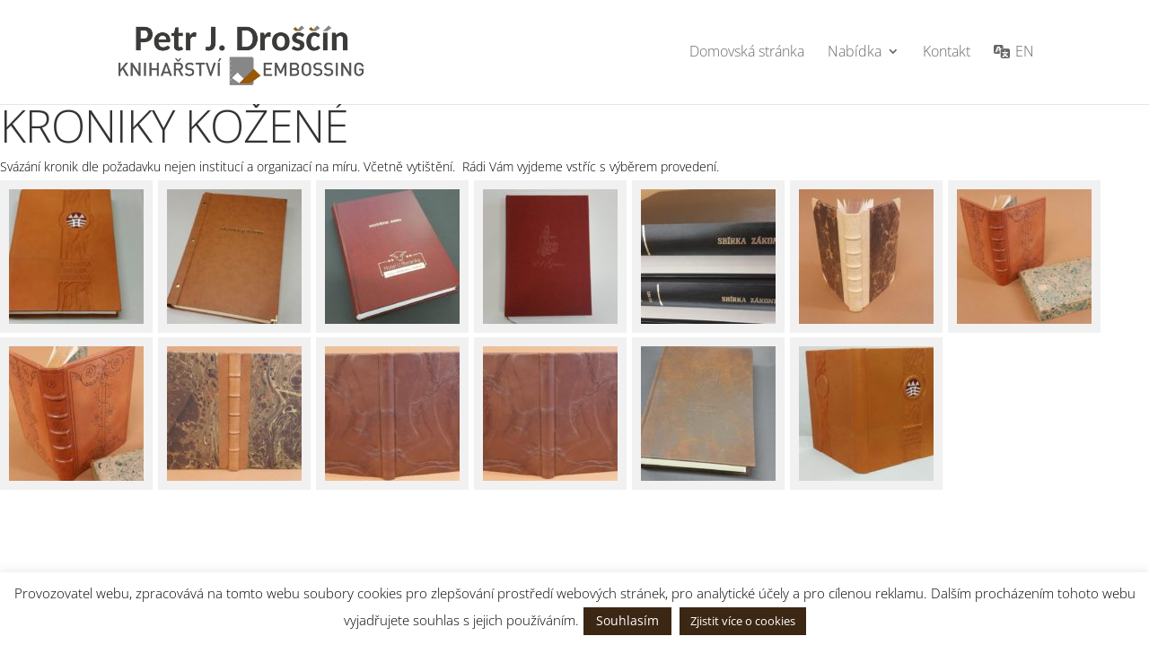

--- FILE ---
content_type: text/plain
request_url: https://www.google-analytics.com/j/collect?v=1&_v=j102&a=2134058217&t=pageview&_s=1&dl=https%3A%2F%2Fknihar.eu%2Findex.php%2Fbws-gallery%2Fkroniky-kozene%2F&ul=en-us%40posix&dt=KRONIKY%20KO%C5%BDEN%C3%89%20-%20Kniha%C5%99stv%C3%AD%20-%20Embossing%20Petr%20J.%20Dro%C5%A1%C4%8D%C3%ADn&sr=1280x720&vp=1280x720&_u=IEBAAEABAAAAACAAI~&jid=78393573&gjid=760548013&cid=114614855.1768773940&tid=UA-129610055-1&_gid=221882629.1768773940&_r=1&_slc=1&z=2078453644
body_size: -283
content:
2,cG-FDZZJY59PR

--- FILE ---
content_type: application/javascript
request_url: https://knihar.eu/wp-content/plugins/gallery-plugin-pro/js/frontend_script.js?v=1.6&ver=4.7.6
body_size: 1979
content:
( function( $ ) {
	$( document ).ready( function() {
		$( window ).resize( function() {

			$( ".gllr_grid:visible" ).each( function() {
				var $gallery = $( this ),
					gallery_wrap_width = $gallery.parents( '.gallery_box_single' ).width(),
					$gallery_rows = $gallery.find( '.gllr_image_row' ),
					$gallery_first_row = $gallery_rows.filter( ':first' ),
					$images = $gallery.find( '.gllr_image_block' ),
					images_in_first_row = $gallery_first_row.find( '.gllr_image_block' ),
					count_images_in_first_row = images_in_first_row.length,
					width_image_block_ = images_in_first_row.filter( ':first' ).width(),
					columns = $gallery.data( 'gllr-columns' ),
					count_images = $images.length,
					pre_count_images_in_row = Math.floor( gallery_wrap_width / width_image_block_ ),
					count_images_in_row = ( columns < pre_count_images_in_row ) ? columns : pre_count_images_in_row,
					count_rows = Math.ceil( count_images / count_images_in_row );

				if ( count_images_in_first_row != count_images_in_row && count_images_in_row != 0 ) {

					$gallery.empty();

					for( var i = 1; i <= count_rows; i++ ) {
						var $new_row = $( '<div/>', {
							'class' : 'gllr_image_row'
						} ),
						$new_images_in_row = $images.splice( 0, count_images_in_row );
						$new_row.append( $new_images_in_row );
						$gallery.append( $new_row );
					}
				}
			} );

			$( '.gllr_masonry:visible' ).each( function() {
				var $gallery = $( this ),
					gallery_width = $gallery.width() - 1,
 					$image_blocks = $gallery.find( '.gllr_image_block' ),
					columns = $gallery.data( 'gllr-columns' ),
					borders_width = $gallery.data( 'gllr-border-width' );
					block_max_width = Math.floor( gallery_width / columns );

				$image_blocks.each( function( index ) {

					var $image_block = $( this ),
						$image_wrap = $image_block.find( '> p' ),
						$image = $image_wrap.find( 'img' ),
						image_wrap_margin = parseInt( $image_wrap.css( 'margin-right' ) ),
						image_wrap_border_left_width = parseInt( $image_wrap.css( 'border-left-width' ) ),
						image_wrap_border_right_width = parseInt( $image_wrap.css( 'border-right-width' ) ),
						image_wrap_borders_width = image_wrap_border_left_width + image_wrap_border_right_width,
						image_width_original = $image.data( 'gllr-thumbnail-width' ),
						image_height_original = $image.data( 'gllr-thumbnail-height' ),
						image_ratio_original = image_height_original / image_width_original,
						image_max_width = block_max_width - ( image_wrap_margin + image_wrap_borders_width + ( borders_width * 2 ) ),
						new_image_width = Math.floor( image_max_width ),
						new_image_height = Math.floor( new_image_width * image_ratio_original );

					$image.css( {
						'width'  : new_image_width,
						'height' : new_image_height
					} );

					$image_wrap.css( {
						'width'  : new_image_width + ( borders_width * 2 ),
						'height' : new_image_height + ( borders_width * 2 )
					} );

					$image_text = $image_block.find( '.gllr_single_image_text_under' );
					$image_text.css( {
						'max-width'   : new_image_width + ( borders_width * 2 ) + image_wrap_borders_width,
						'width'       : '100%'
					} );
				} );

				if ( ! $gallery.hasClass( 'masonry' ) ) {
					$gallery.masonry( {
						itemSelector : '.gllr_image_block',
						transitionDuration : '0.4s'
					} );
				}
			} );

			/* Set equal sizes for every list item in the row when galleries are set to be displayed inline */
			var $inline_list_items = $( '.gllr-display-inline li' );
			if ( $inline_list_items.length ) {
				$inline_list_items.css( { 'width' : '', 'height' : '' } );
				var	$chunk = $( [] ),
					item_count = 0,
					col_margins = $inline_list_items.outerWidth( true ) - $inline_list_items.outerWidth(),
					/* initial item width */
					init_width = $inline_list_items.data( 'gllr-width' ),
					parent_width = $( '.gllr-display-inline' ).innerWidth(),
					cols = Math.floor( parent_width/( init_width + col_margins ) ),
					/* recalculate column width so the columns take all the available width */
					calc_width =  Math.floor( parent_width / cols ) - col_margins;

				/* set items width to calculated value */
				$inline_list_items.css( { 'width' : calc_width } );

				/* divide items collection into chunks by the calculated columns number */
				$inline_list_items.each( function() {
					/* add each list item to chunk */
					$chunk = $chunk.add( $( this ) );

					item_count++;

					/* when the last element in the row is reached */
					if ( item_count == cols ) {
						/* calculate max item height in the row */
						var chunk_max_height = Math.max.apply( null, $chunk.map( function () {
							return $( this ).outerHeight();
						} ) );

						/* set equal height for all items in the row */
						$chunk.css( { 'height' : chunk_max_height } );
						/* clear chunk, start new */
						item_count = 0;
						$chunk = $( [] );
					}
				} );
			}
		} ).trigger( 'resize' );

		$( '.gllr_grid, .gllr_masonry' ).on( 'mouseenter', '.gllr_image_block p a', function( event ) {
			var $link = $( this );
			$link.find( '.gllr_single_image_text_hover' ).show();
		} ).on( 'mouseleave click', '.gllr_image_block p a', function( event ) {
			$( '.gllr_image_block p a .gllr_single_image_text_hover:visible' ).hide();
		} );

		$.fn.extend( {
			gllrInitDoubleTouch: function() {
				return this.each( function() {
					$( this ).on( 'touchstart', function( event ) {

						var $link = $( this ),
							title = $link.find( '.gllr_single_image_text_hover' );

						if ( title.length ) {

							if ( $link.find( '.gllr_single_image_text_hover' ).is( ':hidden' ) )
								$link.trigger( 'mouseenter' );

							event.stopPropagation();
							event.preventDefault();

							$link.unbind( event );

							return false;
						}
					} );
				} );
			}
		} );
		$( '.gllr_image_block p a' ).gllrInitDoubleTouch();

		$( document ).on( 'touchstart', function( e ) {
			if ( $( e.target ).closest( '.gllr_image_block p a .gllr_single_image_text_hover:visible' ).length )
				return;

			$( '.gllr_image_block p a .gllr_single_image_text_hover:visible' ).hide();

			/*
			 * Re-init touchstart event for each gallery links
			 * in order to show the link title again after user clicked on the gallery link the first time
			 * and then clicked anywhere outside the link ( and the title disappeared )
			 */
			$( '.gllr_image_block p a' ).unbind( 'touchstart' ).gllrInitDoubleTouch();

			e.stopPropagation();
		} );
		if ( $.fn.owlCarousel && $( '.gllr_carousel' ).length > 0 ) {
			$('.owl-carousel').owlCarousel({
				loop: true,
				margin: parseInt( gllr_vars.image_border ),
				responsiveClass: true,
				nav: true,
				dots: false,
				responsive: {
					0: {
						items: 1
					},
					800: {
						items: gllr_vars.carousel_count > 1 ? 2 : 1
					},
					1400: {
						items: gllr_vars.carousel_count
					}
				}
			});
		}
		var wall = new Freewall( '.gllr_tiled' );
		wall.reset({
			selector: '.gllr_image_block',
			animate: true,
			cellW: 400,
			cellH: 'auto',
			onResize: function() {
				wall.fitWidth();
			}
		});
		var images = wall.container.find( '.gllr_image_block' );
		images.find( 'img' ).load( function() {
			wall.fitWidth();
		});
		wall.fitWidth();
	} );
} )( jQuery );
